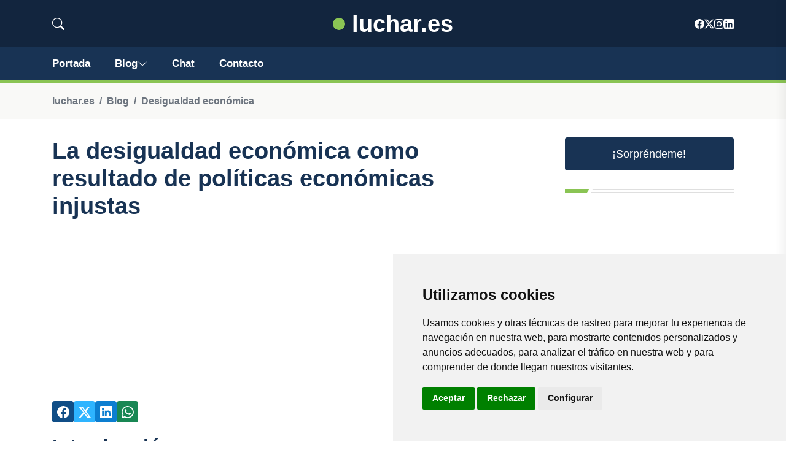

--- FILE ---
content_type: text/html; charset=utf-8
request_url: https://www.google.com/recaptcha/api2/aframe
body_size: 269
content:
<!DOCTYPE HTML><html><head><meta http-equiv="content-type" content="text/html; charset=UTF-8"></head><body><script nonce="pH5Z-VIGpPj-W2AWRaf06g">/** Anti-fraud and anti-abuse applications only. See google.com/recaptcha */ try{var clients={'sodar':'https://pagead2.googlesyndication.com/pagead/sodar?'};window.addEventListener("message",function(a){try{if(a.source===window.parent){var b=JSON.parse(a.data);var c=clients[b['id']];if(c){var d=document.createElement('img');d.src=c+b['params']+'&rc='+(localStorage.getItem("rc::a")?sessionStorage.getItem("rc::b"):"");window.document.body.appendChild(d);sessionStorage.setItem("rc::e",parseInt(sessionStorage.getItem("rc::e")||0)+1);localStorage.setItem("rc::h",'1768983031431');}}}catch(b){}});window.parent.postMessage("_grecaptcha_ready", "*");}catch(b){}</script></body></html>